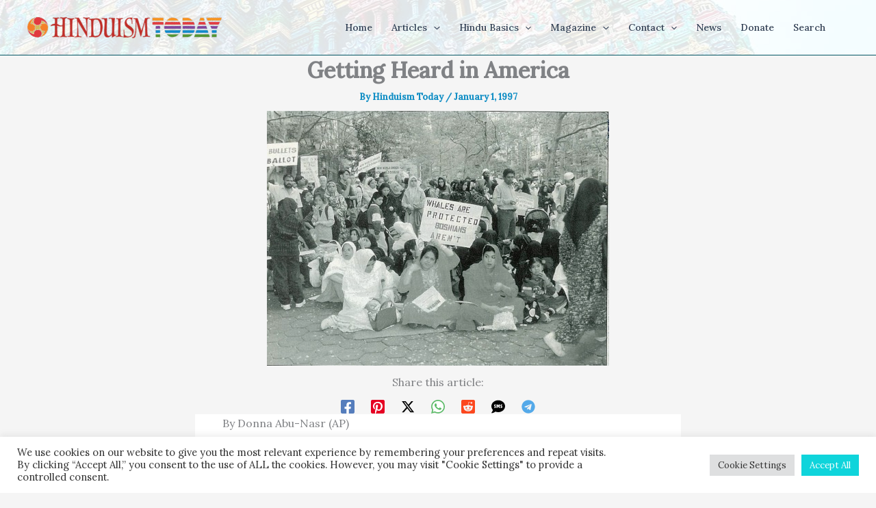

--- FILE ---
content_type: text/html; charset=utf-8
request_url: https://www.google.com/recaptcha/api2/anchor?ar=1&k=6LeswaIpAAAAABYEiA1tXhq49K9Liyqdf36_eu0u&co=aHR0cHM6Ly93d3cuaGluZHVpc210b2RheS5jb206NDQz&hl=en&v=PoyoqOPhxBO7pBk68S4YbpHZ&size=invisible&anchor-ms=20000&execute-ms=30000&cb=63denwgz8m5z
body_size: 48615
content:
<!DOCTYPE HTML><html dir="ltr" lang="en"><head><meta http-equiv="Content-Type" content="text/html; charset=UTF-8">
<meta http-equiv="X-UA-Compatible" content="IE=edge">
<title>reCAPTCHA</title>
<style type="text/css">
/* cyrillic-ext */
@font-face {
  font-family: 'Roboto';
  font-style: normal;
  font-weight: 400;
  font-stretch: 100%;
  src: url(//fonts.gstatic.com/s/roboto/v48/KFO7CnqEu92Fr1ME7kSn66aGLdTylUAMa3GUBHMdazTgWw.woff2) format('woff2');
  unicode-range: U+0460-052F, U+1C80-1C8A, U+20B4, U+2DE0-2DFF, U+A640-A69F, U+FE2E-FE2F;
}
/* cyrillic */
@font-face {
  font-family: 'Roboto';
  font-style: normal;
  font-weight: 400;
  font-stretch: 100%;
  src: url(//fonts.gstatic.com/s/roboto/v48/KFO7CnqEu92Fr1ME7kSn66aGLdTylUAMa3iUBHMdazTgWw.woff2) format('woff2');
  unicode-range: U+0301, U+0400-045F, U+0490-0491, U+04B0-04B1, U+2116;
}
/* greek-ext */
@font-face {
  font-family: 'Roboto';
  font-style: normal;
  font-weight: 400;
  font-stretch: 100%;
  src: url(//fonts.gstatic.com/s/roboto/v48/KFO7CnqEu92Fr1ME7kSn66aGLdTylUAMa3CUBHMdazTgWw.woff2) format('woff2');
  unicode-range: U+1F00-1FFF;
}
/* greek */
@font-face {
  font-family: 'Roboto';
  font-style: normal;
  font-weight: 400;
  font-stretch: 100%;
  src: url(//fonts.gstatic.com/s/roboto/v48/KFO7CnqEu92Fr1ME7kSn66aGLdTylUAMa3-UBHMdazTgWw.woff2) format('woff2');
  unicode-range: U+0370-0377, U+037A-037F, U+0384-038A, U+038C, U+038E-03A1, U+03A3-03FF;
}
/* math */
@font-face {
  font-family: 'Roboto';
  font-style: normal;
  font-weight: 400;
  font-stretch: 100%;
  src: url(//fonts.gstatic.com/s/roboto/v48/KFO7CnqEu92Fr1ME7kSn66aGLdTylUAMawCUBHMdazTgWw.woff2) format('woff2');
  unicode-range: U+0302-0303, U+0305, U+0307-0308, U+0310, U+0312, U+0315, U+031A, U+0326-0327, U+032C, U+032F-0330, U+0332-0333, U+0338, U+033A, U+0346, U+034D, U+0391-03A1, U+03A3-03A9, U+03B1-03C9, U+03D1, U+03D5-03D6, U+03F0-03F1, U+03F4-03F5, U+2016-2017, U+2034-2038, U+203C, U+2040, U+2043, U+2047, U+2050, U+2057, U+205F, U+2070-2071, U+2074-208E, U+2090-209C, U+20D0-20DC, U+20E1, U+20E5-20EF, U+2100-2112, U+2114-2115, U+2117-2121, U+2123-214F, U+2190, U+2192, U+2194-21AE, U+21B0-21E5, U+21F1-21F2, U+21F4-2211, U+2213-2214, U+2216-22FF, U+2308-230B, U+2310, U+2319, U+231C-2321, U+2336-237A, U+237C, U+2395, U+239B-23B7, U+23D0, U+23DC-23E1, U+2474-2475, U+25AF, U+25B3, U+25B7, U+25BD, U+25C1, U+25CA, U+25CC, U+25FB, U+266D-266F, U+27C0-27FF, U+2900-2AFF, U+2B0E-2B11, U+2B30-2B4C, U+2BFE, U+3030, U+FF5B, U+FF5D, U+1D400-1D7FF, U+1EE00-1EEFF;
}
/* symbols */
@font-face {
  font-family: 'Roboto';
  font-style: normal;
  font-weight: 400;
  font-stretch: 100%;
  src: url(//fonts.gstatic.com/s/roboto/v48/KFO7CnqEu92Fr1ME7kSn66aGLdTylUAMaxKUBHMdazTgWw.woff2) format('woff2');
  unicode-range: U+0001-000C, U+000E-001F, U+007F-009F, U+20DD-20E0, U+20E2-20E4, U+2150-218F, U+2190, U+2192, U+2194-2199, U+21AF, U+21E6-21F0, U+21F3, U+2218-2219, U+2299, U+22C4-22C6, U+2300-243F, U+2440-244A, U+2460-24FF, U+25A0-27BF, U+2800-28FF, U+2921-2922, U+2981, U+29BF, U+29EB, U+2B00-2BFF, U+4DC0-4DFF, U+FFF9-FFFB, U+10140-1018E, U+10190-1019C, U+101A0, U+101D0-101FD, U+102E0-102FB, U+10E60-10E7E, U+1D2C0-1D2D3, U+1D2E0-1D37F, U+1F000-1F0FF, U+1F100-1F1AD, U+1F1E6-1F1FF, U+1F30D-1F30F, U+1F315, U+1F31C, U+1F31E, U+1F320-1F32C, U+1F336, U+1F378, U+1F37D, U+1F382, U+1F393-1F39F, U+1F3A7-1F3A8, U+1F3AC-1F3AF, U+1F3C2, U+1F3C4-1F3C6, U+1F3CA-1F3CE, U+1F3D4-1F3E0, U+1F3ED, U+1F3F1-1F3F3, U+1F3F5-1F3F7, U+1F408, U+1F415, U+1F41F, U+1F426, U+1F43F, U+1F441-1F442, U+1F444, U+1F446-1F449, U+1F44C-1F44E, U+1F453, U+1F46A, U+1F47D, U+1F4A3, U+1F4B0, U+1F4B3, U+1F4B9, U+1F4BB, U+1F4BF, U+1F4C8-1F4CB, U+1F4D6, U+1F4DA, U+1F4DF, U+1F4E3-1F4E6, U+1F4EA-1F4ED, U+1F4F7, U+1F4F9-1F4FB, U+1F4FD-1F4FE, U+1F503, U+1F507-1F50B, U+1F50D, U+1F512-1F513, U+1F53E-1F54A, U+1F54F-1F5FA, U+1F610, U+1F650-1F67F, U+1F687, U+1F68D, U+1F691, U+1F694, U+1F698, U+1F6AD, U+1F6B2, U+1F6B9-1F6BA, U+1F6BC, U+1F6C6-1F6CF, U+1F6D3-1F6D7, U+1F6E0-1F6EA, U+1F6F0-1F6F3, U+1F6F7-1F6FC, U+1F700-1F7FF, U+1F800-1F80B, U+1F810-1F847, U+1F850-1F859, U+1F860-1F887, U+1F890-1F8AD, U+1F8B0-1F8BB, U+1F8C0-1F8C1, U+1F900-1F90B, U+1F93B, U+1F946, U+1F984, U+1F996, U+1F9E9, U+1FA00-1FA6F, U+1FA70-1FA7C, U+1FA80-1FA89, U+1FA8F-1FAC6, U+1FACE-1FADC, U+1FADF-1FAE9, U+1FAF0-1FAF8, U+1FB00-1FBFF;
}
/* vietnamese */
@font-face {
  font-family: 'Roboto';
  font-style: normal;
  font-weight: 400;
  font-stretch: 100%;
  src: url(//fonts.gstatic.com/s/roboto/v48/KFO7CnqEu92Fr1ME7kSn66aGLdTylUAMa3OUBHMdazTgWw.woff2) format('woff2');
  unicode-range: U+0102-0103, U+0110-0111, U+0128-0129, U+0168-0169, U+01A0-01A1, U+01AF-01B0, U+0300-0301, U+0303-0304, U+0308-0309, U+0323, U+0329, U+1EA0-1EF9, U+20AB;
}
/* latin-ext */
@font-face {
  font-family: 'Roboto';
  font-style: normal;
  font-weight: 400;
  font-stretch: 100%;
  src: url(//fonts.gstatic.com/s/roboto/v48/KFO7CnqEu92Fr1ME7kSn66aGLdTylUAMa3KUBHMdazTgWw.woff2) format('woff2');
  unicode-range: U+0100-02BA, U+02BD-02C5, U+02C7-02CC, U+02CE-02D7, U+02DD-02FF, U+0304, U+0308, U+0329, U+1D00-1DBF, U+1E00-1E9F, U+1EF2-1EFF, U+2020, U+20A0-20AB, U+20AD-20C0, U+2113, U+2C60-2C7F, U+A720-A7FF;
}
/* latin */
@font-face {
  font-family: 'Roboto';
  font-style: normal;
  font-weight: 400;
  font-stretch: 100%;
  src: url(//fonts.gstatic.com/s/roboto/v48/KFO7CnqEu92Fr1ME7kSn66aGLdTylUAMa3yUBHMdazQ.woff2) format('woff2');
  unicode-range: U+0000-00FF, U+0131, U+0152-0153, U+02BB-02BC, U+02C6, U+02DA, U+02DC, U+0304, U+0308, U+0329, U+2000-206F, U+20AC, U+2122, U+2191, U+2193, U+2212, U+2215, U+FEFF, U+FFFD;
}
/* cyrillic-ext */
@font-face {
  font-family: 'Roboto';
  font-style: normal;
  font-weight: 500;
  font-stretch: 100%;
  src: url(//fonts.gstatic.com/s/roboto/v48/KFO7CnqEu92Fr1ME7kSn66aGLdTylUAMa3GUBHMdazTgWw.woff2) format('woff2');
  unicode-range: U+0460-052F, U+1C80-1C8A, U+20B4, U+2DE0-2DFF, U+A640-A69F, U+FE2E-FE2F;
}
/* cyrillic */
@font-face {
  font-family: 'Roboto';
  font-style: normal;
  font-weight: 500;
  font-stretch: 100%;
  src: url(//fonts.gstatic.com/s/roboto/v48/KFO7CnqEu92Fr1ME7kSn66aGLdTylUAMa3iUBHMdazTgWw.woff2) format('woff2');
  unicode-range: U+0301, U+0400-045F, U+0490-0491, U+04B0-04B1, U+2116;
}
/* greek-ext */
@font-face {
  font-family: 'Roboto';
  font-style: normal;
  font-weight: 500;
  font-stretch: 100%;
  src: url(//fonts.gstatic.com/s/roboto/v48/KFO7CnqEu92Fr1ME7kSn66aGLdTylUAMa3CUBHMdazTgWw.woff2) format('woff2');
  unicode-range: U+1F00-1FFF;
}
/* greek */
@font-face {
  font-family: 'Roboto';
  font-style: normal;
  font-weight: 500;
  font-stretch: 100%;
  src: url(//fonts.gstatic.com/s/roboto/v48/KFO7CnqEu92Fr1ME7kSn66aGLdTylUAMa3-UBHMdazTgWw.woff2) format('woff2');
  unicode-range: U+0370-0377, U+037A-037F, U+0384-038A, U+038C, U+038E-03A1, U+03A3-03FF;
}
/* math */
@font-face {
  font-family: 'Roboto';
  font-style: normal;
  font-weight: 500;
  font-stretch: 100%;
  src: url(//fonts.gstatic.com/s/roboto/v48/KFO7CnqEu92Fr1ME7kSn66aGLdTylUAMawCUBHMdazTgWw.woff2) format('woff2');
  unicode-range: U+0302-0303, U+0305, U+0307-0308, U+0310, U+0312, U+0315, U+031A, U+0326-0327, U+032C, U+032F-0330, U+0332-0333, U+0338, U+033A, U+0346, U+034D, U+0391-03A1, U+03A3-03A9, U+03B1-03C9, U+03D1, U+03D5-03D6, U+03F0-03F1, U+03F4-03F5, U+2016-2017, U+2034-2038, U+203C, U+2040, U+2043, U+2047, U+2050, U+2057, U+205F, U+2070-2071, U+2074-208E, U+2090-209C, U+20D0-20DC, U+20E1, U+20E5-20EF, U+2100-2112, U+2114-2115, U+2117-2121, U+2123-214F, U+2190, U+2192, U+2194-21AE, U+21B0-21E5, U+21F1-21F2, U+21F4-2211, U+2213-2214, U+2216-22FF, U+2308-230B, U+2310, U+2319, U+231C-2321, U+2336-237A, U+237C, U+2395, U+239B-23B7, U+23D0, U+23DC-23E1, U+2474-2475, U+25AF, U+25B3, U+25B7, U+25BD, U+25C1, U+25CA, U+25CC, U+25FB, U+266D-266F, U+27C0-27FF, U+2900-2AFF, U+2B0E-2B11, U+2B30-2B4C, U+2BFE, U+3030, U+FF5B, U+FF5D, U+1D400-1D7FF, U+1EE00-1EEFF;
}
/* symbols */
@font-face {
  font-family: 'Roboto';
  font-style: normal;
  font-weight: 500;
  font-stretch: 100%;
  src: url(//fonts.gstatic.com/s/roboto/v48/KFO7CnqEu92Fr1ME7kSn66aGLdTylUAMaxKUBHMdazTgWw.woff2) format('woff2');
  unicode-range: U+0001-000C, U+000E-001F, U+007F-009F, U+20DD-20E0, U+20E2-20E4, U+2150-218F, U+2190, U+2192, U+2194-2199, U+21AF, U+21E6-21F0, U+21F3, U+2218-2219, U+2299, U+22C4-22C6, U+2300-243F, U+2440-244A, U+2460-24FF, U+25A0-27BF, U+2800-28FF, U+2921-2922, U+2981, U+29BF, U+29EB, U+2B00-2BFF, U+4DC0-4DFF, U+FFF9-FFFB, U+10140-1018E, U+10190-1019C, U+101A0, U+101D0-101FD, U+102E0-102FB, U+10E60-10E7E, U+1D2C0-1D2D3, U+1D2E0-1D37F, U+1F000-1F0FF, U+1F100-1F1AD, U+1F1E6-1F1FF, U+1F30D-1F30F, U+1F315, U+1F31C, U+1F31E, U+1F320-1F32C, U+1F336, U+1F378, U+1F37D, U+1F382, U+1F393-1F39F, U+1F3A7-1F3A8, U+1F3AC-1F3AF, U+1F3C2, U+1F3C4-1F3C6, U+1F3CA-1F3CE, U+1F3D4-1F3E0, U+1F3ED, U+1F3F1-1F3F3, U+1F3F5-1F3F7, U+1F408, U+1F415, U+1F41F, U+1F426, U+1F43F, U+1F441-1F442, U+1F444, U+1F446-1F449, U+1F44C-1F44E, U+1F453, U+1F46A, U+1F47D, U+1F4A3, U+1F4B0, U+1F4B3, U+1F4B9, U+1F4BB, U+1F4BF, U+1F4C8-1F4CB, U+1F4D6, U+1F4DA, U+1F4DF, U+1F4E3-1F4E6, U+1F4EA-1F4ED, U+1F4F7, U+1F4F9-1F4FB, U+1F4FD-1F4FE, U+1F503, U+1F507-1F50B, U+1F50D, U+1F512-1F513, U+1F53E-1F54A, U+1F54F-1F5FA, U+1F610, U+1F650-1F67F, U+1F687, U+1F68D, U+1F691, U+1F694, U+1F698, U+1F6AD, U+1F6B2, U+1F6B9-1F6BA, U+1F6BC, U+1F6C6-1F6CF, U+1F6D3-1F6D7, U+1F6E0-1F6EA, U+1F6F0-1F6F3, U+1F6F7-1F6FC, U+1F700-1F7FF, U+1F800-1F80B, U+1F810-1F847, U+1F850-1F859, U+1F860-1F887, U+1F890-1F8AD, U+1F8B0-1F8BB, U+1F8C0-1F8C1, U+1F900-1F90B, U+1F93B, U+1F946, U+1F984, U+1F996, U+1F9E9, U+1FA00-1FA6F, U+1FA70-1FA7C, U+1FA80-1FA89, U+1FA8F-1FAC6, U+1FACE-1FADC, U+1FADF-1FAE9, U+1FAF0-1FAF8, U+1FB00-1FBFF;
}
/* vietnamese */
@font-face {
  font-family: 'Roboto';
  font-style: normal;
  font-weight: 500;
  font-stretch: 100%;
  src: url(//fonts.gstatic.com/s/roboto/v48/KFO7CnqEu92Fr1ME7kSn66aGLdTylUAMa3OUBHMdazTgWw.woff2) format('woff2');
  unicode-range: U+0102-0103, U+0110-0111, U+0128-0129, U+0168-0169, U+01A0-01A1, U+01AF-01B0, U+0300-0301, U+0303-0304, U+0308-0309, U+0323, U+0329, U+1EA0-1EF9, U+20AB;
}
/* latin-ext */
@font-face {
  font-family: 'Roboto';
  font-style: normal;
  font-weight: 500;
  font-stretch: 100%;
  src: url(//fonts.gstatic.com/s/roboto/v48/KFO7CnqEu92Fr1ME7kSn66aGLdTylUAMa3KUBHMdazTgWw.woff2) format('woff2');
  unicode-range: U+0100-02BA, U+02BD-02C5, U+02C7-02CC, U+02CE-02D7, U+02DD-02FF, U+0304, U+0308, U+0329, U+1D00-1DBF, U+1E00-1E9F, U+1EF2-1EFF, U+2020, U+20A0-20AB, U+20AD-20C0, U+2113, U+2C60-2C7F, U+A720-A7FF;
}
/* latin */
@font-face {
  font-family: 'Roboto';
  font-style: normal;
  font-weight: 500;
  font-stretch: 100%;
  src: url(//fonts.gstatic.com/s/roboto/v48/KFO7CnqEu92Fr1ME7kSn66aGLdTylUAMa3yUBHMdazQ.woff2) format('woff2');
  unicode-range: U+0000-00FF, U+0131, U+0152-0153, U+02BB-02BC, U+02C6, U+02DA, U+02DC, U+0304, U+0308, U+0329, U+2000-206F, U+20AC, U+2122, U+2191, U+2193, U+2212, U+2215, U+FEFF, U+FFFD;
}
/* cyrillic-ext */
@font-face {
  font-family: 'Roboto';
  font-style: normal;
  font-weight: 900;
  font-stretch: 100%;
  src: url(//fonts.gstatic.com/s/roboto/v48/KFO7CnqEu92Fr1ME7kSn66aGLdTylUAMa3GUBHMdazTgWw.woff2) format('woff2');
  unicode-range: U+0460-052F, U+1C80-1C8A, U+20B4, U+2DE0-2DFF, U+A640-A69F, U+FE2E-FE2F;
}
/* cyrillic */
@font-face {
  font-family: 'Roboto';
  font-style: normal;
  font-weight: 900;
  font-stretch: 100%;
  src: url(//fonts.gstatic.com/s/roboto/v48/KFO7CnqEu92Fr1ME7kSn66aGLdTylUAMa3iUBHMdazTgWw.woff2) format('woff2');
  unicode-range: U+0301, U+0400-045F, U+0490-0491, U+04B0-04B1, U+2116;
}
/* greek-ext */
@font-face {
  font-family: 'Roboto';
  font-style: normal;
  font-weight: 900;
  font-stretch: 100%;
  src: url(//fonts.gstatic.com/s/roboto/v48/KFO7CnqEu92Fr1ME7kSn66aGLdTylUAMa3CUBHMdazTgWw.woff2) format('woff2');
  unicode-range: U+1F00-1FFF;
}
/* greek */
@font-face {
  font-family: 'Roboto';
  font-style: normal;
  font-weight: 900;
  font-stretch: 100%;
  src: url(//fonts.gstatic.com/s/roboto/v48/KFO7CnqEu92Fr1ME7kSn66aGLdTylUAMa3-UBHMdazTgWw.woff2) format('woff2');
  unicode-range: U+0370-0377, U+037A-037F, U+0384-038A, U+038C, U+038E-03A1, U+03A3-03FF;
}
/* math */
@font-face {
  font-family: 'Roboto';
  font-style: normal;
  font-weight: 900;
  font-stretch: 100%;
  src: url(//fonts.gstatic.com/s/roboto/v48/KFO7CnqEu92Fr1ME7kSn66aGLdTylUAMawCUBHMdazTgWw.woff2) format('woff2');
  unicode-range: U+0302-0303, U+0305, U+0307-0308, U+0310, U+0312, U+0315, U+031A, U+0326-0327, U+032C, U+032F-0330, U+0332-0333, U+0338, U+033A, U+0346, U+034D, U+0391-03A1, U+03A3-03A9, U+03B1-03C9, U+03D1, U+03D5-03D6, U+03F0-03F1, U+03F4-03F5, U+2016-2017, U+2034-2038, U+203C, U+2040, U+2043, U+2047, U+2050, U+2057, U+205F, U+2070-2071, U+2074-208E, U+2090-209C, U+20D0-20DC, U+20E1, U+20E5-20EF, U+2100-2112, U+2114-2115, U+2117-2121, U+2123-214F, U+2190, U+2192, U+2194-21AE, U+21B0-21E5, U+21F1-21F2, U+21F4-2211, U+2213-2214, U+2216-22FF, U+2308-230B, U+2310, U+2319, U+231C-2321, U+2336-237A, U+237C, U+2395, U+239B-23B7, U+23D0, U+23DC-23E1, U+2474-2475, U+25AF, U+25B3, U+25B7, U+25BD, U+25C1, U+25CA, U+25CC, U+25FB, U+266D-266F, U+27C0-27FF, U+2900-2AFF, U+2B0E-2B11, U+2B30-2B4C, U+2BFE, U+3030, U+FF5B, U+FF5D, U+1D400-1D7FF, U+1EE00-1EEFF;
}
/* symbols */
@font-face {
  font-family: 'Roboto';
  font-style: normal;
  font-weight: 900;
  font-stretch: 100%;
  src: url(//fonts.gstatic.com/s/roboto/v48/KFO7CnqEu92Fr1ME7kSn66aGLdTylUAMaxKUBHMdazTgWw.woff2) format('woff2');
  unicode-range: U+0001-000C, U+000E-001F, U+007F-009F, U+20DD-20E0, U+20E2-20E4, U+2150-218F, U+2190, U+2192, U+2194-2199, U+21AF, U+21E6-21F0, U+21F3, U+2218-2219, U+2299, U+22C4-22C6, U+2300-243F, U+2440-244A, U+2460-24FF, U+25A0-27BF, U+2800-28FF, U+2921-2922, U+2981, U+29BF, U+29EB, U+2B00-2BFF, U+4DC0-4DFF, U+FFF9-FFFB, U+10140-1018E, U+10190-1019C, U+101A0, U+101D0-101FD, U+102E0-102FB, U+10E60-10E7E, U+1D2C0-1D2D3, U+1D2E0-1D37F, U+1F000-1F0FF, U+1F100-1F1AD, U+1F1E6-1F1FF, U+1F30D-1F30F, U+1F315, U+1F31C, U+1F31E, U+1F320-1F32C, U+1F336, U+1F378, U+1F37D, U+1F382, U+1F393-1F39F, U+1F3A7-1F3A8, U+1F3AC-1F3AF, U+1F3C2, U+1F3C4-1F3C6, U+1F3CA-1F3CE, U+1F3D4-1F3E0, U+1F3ED, U+1F3F1-1F3F3, U+1F3F5-1F3F7, U+1F408, U+1F415, U+1F41F, U+1F426, U+1F43F, U+1F441-1F442, U+1F444, U+1F446-1F449, U+1F44C-1F44E, U+1F453, U+1F46A, U+1F47D, U+1F4A3, U+1F4B0, U+1F4B3, U+1F4B9, U+1F4BB, U+1F4BF, U+1F4C8-1F4CB, U+1F4D6, U+1F4DA, U+1F4DF, U+1F4E3-1F4E6, U+1F4EA-1F4ED, U+1F4F7, U+1F4F9-1F4FB, U+1F4FD-1F4FE, U+1F503, U+1F507-1F50B, U+1F50D, U+1F512-1F513, U+1F53E-1F54A, U+1F54F-1F5FA, U+1F610, U+1F650-1F67F, U+1F687, U+1F68D, U+1F691, U+1F694, U+1F698, U+1F6AD, U+1F6B2, U+1F6B9-1F6BA, U+1F6BC, U+1F6C6-1F6CF, U+1F6D3-1F6D7, U+1F6E0-1F6EA, U+1F6F0-1F6F3, U+1F6F7-1F6FC, U+1F700-1F7FF, U+1F800-1F80B, U+1F810-1F847, U+1F850-1F859, U+1F860-1F887, U+1F890-1F8AD, U+1F8B0-1F8BB, U+1F8C0-1F8C1, U+1F900-1F90B, U+1F93B, U+1F946, U+1F984, U+1F996, U+1F9E9, U+1FA00-1FA6F, U+1FA70-1FA7C, U+1FA80-1FA89, U+1FA8F-1FAC6, U+1FACE-1FADC, U+1FADF-1FAE9, U+1FAF0-1FAF8, U+1FB00-1FBFF;
}
/* vietnamese */
@font-face {
  font-family: 'Roboto';
  font-style: normal;
  font-weight: 900;
  font-stretch: 100%;
  src: url(//fonts.gstatic.com/s/roboto/v48/KFO7CnqEu92Fr1ME7kSn66aGLdTylUAMa3OUBHMdazTgWw.woff2) format('woff2');
  unicode-range: U+0102-0103, U+0110-0111, U+0128-0129, U+0168-0169, U+01A0-01A1, U+01AF-01B0, U+0300-0301, U+0303-0304, U+0308-0309, U+0323, U+0329, U+1EA0-1EF9, U+20AB;
}
/* latin-ext */
@font-face {
  font-family: 'Roboto';
  font-style: normal;
  font-weight: 900;
  font-stretch: 100%;
  src: url(//fonts.gstatic.com/s/roboto/v48/KFO7CnqEu92Fr1ME7kSn66aGLdTylUAMa3KUBHMdazTgWw.woff2) format('woff2');
  unicode-range: U+0100-02BA, U+02BD-02C5, U+02C7-02CC, U+02CE-02D7, U+02DD-02FF, U+0304, U+0308, U+0329, U+1D00-1DBF, U+1E00-1E9F, U+1EF2-1EFF, U+2020, U+20A0-20AB, U+20AD-20C0, U+2113, U+2C60-2C7F, U+A720-A7FF;
}
/* latin */
@font-face {
  font-family: 'Roboto';
  font-style: normal;
  font-weight: 900;
  font-stretch: 100%;
  src: url(//fonts.gstatic.com/s/roboto/v48/KFO7CnqEu92Fr1ME7kSn66aGLdTylUAMa3yUBHMdazQ.woff2) format('woff2');
  unicode-range: U+0000-00FF, U+0131, U+0152-0153, U+02BB-02BC, U+02C6, U+02DA, U+02DC, U+0304, U+0308, U+0329, U+2000-206F, U+20AC, U+2122, U+2191, U+2193, U+2212, U+2215, U+FEFF, U+FFFD;
}

</style>
<link rel="stylesheet" type="text/css" href="https://www.gstatic.com/recaptcha/releases/PoyoqOPhxBO7pBk68S4YbpHZ/styles__ltr.css">
<script nonce="fYSsDgSZWHh6mEbhT18iAA" type="text/javascript">window['__recaptcha_api'] = 'https://www.google.com/recaptcha/api2/';</script>
<script type="text/javascript" src="https://www.gstatic.com/recaptcha/releases/PoyoqOPhxBO7pBk68S4YbpHZ/recaptcha__en.js" nonce="fYSsDgSZWHh6mEbhT18iAA">
      
    </script></head>
<body><div id="rc-anchor-alert" class="rc-anchor-alert"></div>
<input type="hidden" id="recaptcha-token" value="[base64]">
<script type="text/javascript" nonce="fYSsDgSZWHh6mEbhT18iAA">
      recaptcha.anchor.Main.init("[\x22ainput\x22,[\x22bgdata\x22,\x22\x22,\[base64]/[base64]/[base64]/[base64]/[base64]/[base64]/KGcoTywyNTMsTy5PKSxVRyhPLEMpKTpnKE8sMjUzLEMpLE8pKSxsKSksTykpfSxieT1mdW5jdGlvbihDLE8sdSxsKXtmb3IobD0odT1SKEMpLDApO08+MDtPLS0pbD1sPDw4fFooQyk7ZyhDLHUsbCl9LFVHPWZ1bmN0aW9uKEMsTyl7Qy5pLmxlbmd0aD4xMDQ/[base64]/[base64]/[base64]/[base64]/[base64]/[base64]/[base64]\\u003d\x22,\[base64]\\u003d\x22,\x22wrfCj8OdWcO4ZT3CvMOWw5dFw7/[base64]/CmMK4UMOnU8OiLsKoAcOHwqlODxvDlcOqJ2DDocKbw442K8OLw7h2wq/[base64]/AsKhw6kNFcKaw77DlsOEYcKOw6XCpMOvG17DgsKYw7YbI3zCsj/DtR8NK8OWQls1w5vCpmzCssO9C2XCvnFnw4F9wpHCpsKBwqfCvsKnexrChk/Cq8Kqw57CgsO9UMOdw7gYwprCiMK/Imw1UzIcCcKXwqXCp0HDnlTCiREswo0pwrjClsOoNsKFGAHDglULb8OcwqDCtUxSRGktwqzCvwh3w7pkUW3DgTbCnXEmI8Kaw4HDp8KNw7o5DVrDoMOBwqXCksO/AsOfasO/f8KAw43DkFTDqhDDscOxM8K6LA3CgRN2IMO2wo8jEMOawrssE8KIw6BOwpBzOMOuwqDDtMKDSTcmw7rDlsKvPx3Dh1XChMOeETXDuSJWLXlZw7nCnWPDpCTDuQ43R1/[base64]/JGLCrwd/w6HCmSjCt0PDoMOhw4cwYMKnb8K3NnzCiw8+w6HCrMK8wph7w4/[base64]/Cq3lgwrHCu00Xw6XCgsOZwq3Cl8OuwpXDt3HDu8ODw7jDikHCl1rDksKSBSR2wolbY1LCuMO+w4rCuHPDlVvDhsO6OAV9w6cJw6oFdBZcWlwcXwdFBcKDEcOWC8KiwqjDvXPCk8OPw5dQQDZfAl/Ct10sw7nCncO1w5zCsypkwoXDtRhOw7zCsDZcw4UQQcKowpJbEMKaw65pagQMw5/[base64]/DtMOhA8K/wp5Kw77CnikBecODw7c3w6DDtXjCjWbDjjwTwqlxSnjCiW3DkgYVwrfDpcOibAhew65HJGXChcOuw6LCtznDoH3DjBfCs8KvwotRw6c0w5vClnjCgcKmKMKcw4M+OHJmw40+wpJ2eX57bcKmw4R0wp/DiAQRwqXCj2HCs0PCpEJFwoXCiMKrw5/CkCEEwoxaw4pnPMOTwoPCpsO4wqLCk8KJXmEqwp/CksK4VzfDpMOcw6Mmw4jDncK3w6NiW0/[base64]/Ci8Kswr9XAcKXX0rCvi3CrEvCkCDDpgAFw5HDqMOVIwoywrBbesO/w5MIR8OSGER9QcOYFcO3fsOzwqbCumrCgXwQI8OkGDLCj8KowqPDi01Lwp9lE8OYPcOgw77DhAZxw47DpUNXw6/CtMKkwq3DosO7w6/[base64]/Do8ORwq7DlcKmw4g/K8Kmw67ChGTDrsOUSBnClVbCtMO/[base64]/DjELCgHtBwpfDosKUw63Du2Z7wrFjHMKgF8OvwqREXsK4Y0sdw7/CmwXDssKiwrQ/acKIDSEmwqYZwqc1KRfDkgZHw5oZw5ppw5bDvGjDvXMbw5HDjhh5OzDCjChGwqrClhXDvX3DisO2ZEY4wpfCpgDDlkzCvMOuw5vDkcKrw7h3w4RUISfCsFBBw4TCisKVJsK2wqjCkMKpwrE0AcOlPsO5wpgbw4F4U0YrHzLDqsOdworDnznCnjnDhnDDmjEqfG9Hbz/CkMO4WEIFwrbCk8OiwrgmeMOHwo8KUDLCsxoqw73DgMKSw5vCvXpcPgnCjC4mw7NJaMObw4DDl3bDoMOew6lYwrE0w440w4oQwpvCocO7w5XDvMKfK8K4w6ISwpXCln1decOhDMOSwqHDssKhwq/DpMKnXsKew67CmSF0wpdBw5EOYS/[base64]/CqMOEaHokw4vCs8Oew4vCp8O0DRMLwohSwr/DtiQ7fkjDmwHDq8KXwrHCnAMIK8KbXMKRw5rDp1HDqQHCjcK/fXMBw48/JXXCn8OcdsK6w5rDhXfCkMKjw4IiEF9Bw47CpcOTwqp5w73DgmTDigfDokNzw4bDtMKDw7fDqMKvw6jCqwQJw6gtRMKCKS7CmRrDuEYnwocuAFUnDcK4wodIXUweTSPCtjnCoMK2GsKqb2DCtWQTw41sw4bCtmNnw5IYSgnCpcK/w7Buw6PCkcK8eGwTwpDCssK9w7BfDcOzw4Rew7bDisO5wpoEw5xww7LChcO5cyzDkDzDs8OgJWVKwp5VAm/DscOwC8KDw5Fmwo5Tw4nDqcKxw61SwrfCncOKw6HCpW58EDjCn8KZw6jCt1J4woVSwoPCswRJwq3ClQnDl8Oiw6kgw5vDsMOjw6BRfsO5LsK/wqDDvcK0wrdFenoow7xFw7/DrA7CmSMHYWsQKFDCuMKUScKZwqtgA8OrT8KZCRx6e8O2BBsAwrpMw6EbRMK3SMKjwr7CqUTDoAVfQ8Krw6zDvBwGSsKpAsOwR1g6w7/ChcO6GlnCpMKiw487AWnDhcKrwqZmXcK6Mj3DuEFpwqZEwobDqsO2DcOwwovCuMKdw6LCp0xJwpPCicKYCx7Dv8Ohw6FnEcKlHhgeAsK2A8OHwp3DsTcfAsOCM8Otw5vCikbChsO4T8OlGi/CrcK+GMKFw4QydgY6S8KRG8Ofw73Cn8KPwpBjesKJa8Odw6hnw4vDq8KxOkTDrCkYwosyVHJMwr3CizDCt8KSaRhsw5YGHF3CmMOow73Ci8Kow7fCu8O8w7PDgA48wq/Dkl7CvcKrwoJGQRbCgsOHwp3Cv8KuwrdEwo7DiDoDeF3Drk/CilE6bFDDrgYSwonCgyouH8OpL21QXsKjwrzDlcOmw4LDg1g9a8K6CMKQF8Oaw54yAcK/HsOmw7XDvmzCksO4w5BzwrLCrQ49CUvCicOLwqRMFmEpw5V/w695bcKWw5TCl10Sw78BDQzDrMO8w6FPw4bCg8K1aMKJfgAYACR0UMO7wo3Cr8KPQBJAw4cew5zDjMO/w4xpw5zDqCEsw6nCijXCn2XChsK5woEgwqDCk8Opwp0tw6nDvMKWw77DucOkbcO0OH/DgksuwqPCpsKQwpZ7wqHDh8O8wqEsHTjDgsOPw50Vwot5worCqz4Tw6YcwrPDqk5rwrhJMFjCnsKZw4kIFkwtwoXCssOWLk5ZCsKMw78Jw6xhKgpZWcKSwq8hEx09YToiwoVyZcOTw7xqwpcYw53CnsKmwp1+OMK3E1zCtcOhwqTClsKpw7FtMMOcfcO/w4TCpB9OGcKkw4vDs8KOwoUBw5HDgzEYI8KnfUNSDMOHwoZMQMOgA8OBJmfCuHNRKsK2Uy3DicO6ExzCocKQw6HDusKJFcOdwpfDl2/CssOvw5DDrhPDjWjCkMO2GsK3wp8mDzNYwoQeIxMcw7LCscK2w4DDmcKOwrnCnsKMwrl0SMOBw6nCscOow4ghRQfDiFgVVUYjw6pvw7BPw7TDrk3Dp2QzKCLDucO6UFHCtA3DpcOuEQbCjMOGw4rCvsKACht0PlYjPcKJw64SBBPCqld/w63Cm2t4w5UfwrHDjsOmBcOSwpLDvMKJJirDmMOJLMKAwplSwqnDmMKvKGfDg0Eww6nCllEhF8O6bkdBwpXCpcKtw7DCj8KKJFnDuxh+KcK6F8K8XMKBwpA4BSjDjcOrw53Du8OqwrnCrMKOw7cvCMK7w4nDucO8YU/CncKjYsONw45rwpzCmsKiw654F8OXbsK+wqAowpnCoMOiQlLDpcKxw5LCu3ANwqcST8KowpxCRGnDqsOLGGJ9w4zCjwZBwrTDp3bCmBTDjxrCkSdpwoHCu8KCwpPClMOTwqs1YcO9Z8OQasKEFUvCjMKAKD18wq/DmGM/[base64]/CnnfDlsKIY8KjUsKqcz7CqMKKey3Dg0wfUcK3X8ORw6Y/[base64]/DrDhASMOIw7DDi1cbw59ZHMK/wovCpMO4w7BhEMK4CQtTwrzDgcKzRsK7VMKmIcKwwp8bw4/DjzwIw7txSjg3w5HDksOJwqbDhTR/dMKHw6TDq8K1PcOWRsKXBAkbw4UWw6vCnsKhwpXDg8KpNsKrwr9/wpJTGMO3wonDlmR/[base64]/CjMOqwooxSGrCrCAewpNnwrgxN8OBdMOqwqwkw4Jzw79/wqh3VEzDhCvCtSHDhX1ew7HDtsOzbcOyw5bDgcK7worDq8KzwqDCtcKuw6LDk8OIC0lyU0l/woLCixNDWMKDPsOsDsKwwpodwoDDkDtxwoEswpkIwqFufDcWw5cPSWU/[base64]/DpcKPdcODwotvwofCtsOmwrDCmkFiwprCr8KFecKSwrfCq8KUG1XCiAPDhcK8woTCrcOIRcOIQj/Cm8K/w53DhQ7Dh8KqKw/CmsKKNmUTw7M+w4vDv3PCs07DocK1w4g0GkbCtnfDm8K7fMO8TMOyRcO7fXPCm2Biw4FvacOKRywkZiJ/wqbCpMOHDmXDicONw6XDssOuBlE7aGnDksKzRcKCUyUXWUkfwoXCriJYw5LDrsOxAwMWw4/CssKswqx0w5oMw4rCimp6w7QZGm8Vw6rDncKHw5bCtz7DpkxjbMKNe8OpwqTDtcKww6ctAlNHSDkeSsOFFMKsMsOZCl/CqsKPXsK+DsKwwoXDmwHCtitsZ2Vkwo3Dq8KSUVPClsKMIx3CvMKxaxbChgvDvHHCsy7CpMK5w50Kw7/Cl0ZFbmbCicOseMK5wrtWaRzCk8KEMWQWwoECeiY8Lxo4wozDpcOyw5Vjwq3Cs8O4NMKZLMKjEC3DtcKrPsOnRMOFw4x/AgbCmsOmGcORKcK4wrMQITR4wr3CrFcwJcO/wq/DisKNw4pxw6XCvi9gABtSLMK8EcKTw6oIw49AUcKtYHV8wofDlk/DjWDDtcKiw7LDisKLw4MJwoc9TMORw6zCr8KJYSPCjQ5Awo/DknEFwqIRacOLVMKaBl0Qw79dfcOgwqzCmsKKLcOzBsK4wrdJQUjCjMK4AMKCX8K2EE4wwqxkwq0nEcODwo3DscO/w79+UcODZz9Yw7szw5PDlyHDosKVwoE0wpPDj8OOK8KGUMOJMyl/[base64]/wq8mdsKWGgfCsCDDmlDConzCiBhbwpMiVmpEcMK9wqbDtVvDoywFw6/CjkDDgMOAXsK1wo1bwqrDicKRw60Two7DkMKew5RCw5pGwqrDi8KOw6vCm2HChBDClsOQSxbCqsKNBMOCwqfCn0bDr8KDwpFxW8KmwrJLK8OoKMK8wrYJcMKrw4fChMOhf2zCtm3DuXkxwq8rRlRjMxHDtnvCu8OPBTp/[base64]/wrt0PcK5ODVdBsOiwoQIw6TCgMObTMORTA97wqLDlkfDm3wNAAXDucO9wpZdw75TwpTCg2jCl8OgYMOTwpMhNsO9BMO0w73DuU82OsOdb2fCpA3DoAkfasOXw4LDjUkXb8OOwoFJN8OSRB7CscKBP8KLf8OlEj/[base64]/[base64]/DvsKVwoLDkUY1fnlQYcKgF1l7wpBPXsOqwrZPKHRlw6rDozk/OiJRw4vDn8OsQ8OXwrYUw51TwoI3wqzDnS1hDQcILzkrXTTChcOmbRUgG0vDmjfDnjTDusO1AAB+BF1xVcKGwoDDhX0NOBkpw7HCvsOmYMOWw4EOcMODBlkNFXrCjsKCBBHCpSRDY8KGw6TCtcKGTcKlC8OOPAXDlcOYwp7DgQLDsWA8d8KAwqXCt8O/w6ZbwoIiw6XChwvDvGlxCMOmwprCisOMDDB9MsKWw5VWwqbDlHHCoMK7YAMJw4gawpR4CcKuaQRWR8OXUMKlw5PCphx2wpVSwqTDnUozwowrw5nDv8Ouf8KTwqLCtyBiw4sWajh8w7jDh8Kcw6HDlcKubFbDvUbClMKjYQwcYn/DhcK+IcOZdz0xIyIaIWfCvMOxAHsTJgx1wqrDiH7DusOPw7pQw6HDu2QJwqk2wqwtV3zDjcOXDcO4wo/DgcKMe8OOZ8OoPDdJJDBbVW91wpLDpHjCmkcuNgTDm8KgP1rDoMKEZ2/CvwElU8K2SAnDp8K4wqTDq0kad8KMQMOQwoMQwq/[base64]/wrMzD2XDosOJKsOgwokzwovDuTbCtQHDnTJQw7wFwqnDl8OxwpQncWnCicO0wojDuyJYw6XDucONBMKHw5/Dhz/DgsO7w4zCtsK1wrrCkcOFwrTDkk/[base64]/ChDnChANNwp/CnUvDpCzCskh2w6pPTSsaE8KZXcKvKRkGJzQZNsK4wr/[base64]/wrnCtnxXEsKcTQfCij9yHwjCkT7DpsKuw4XCnMOQwoLDjDnCnlEwA8OkwpLCpcOdTsK/wqRLwqLDpMKFwql5wooIw5IPD8OBwrITUcOawq8UwoVvZMK2w6Jfw4HDlXBMwr3DvMKPXSrCrx0kH0HChcO2fMO7w7/[base64]/DzPCl2AAw4NMM8KQwqnCrMKAOjZTwpVdSBjCvDHCq8Kpw6k7wqV4w7/DpkfCjsOsw4vDo8OBJRsawqjCnUfCvsOhQCrDmMKKEMKfwq3CuxfCt8OzMsO3BEHDmU1vwrHDvMKlUMOXwoLCmsOzw4bDqTEgw5/Crjcpw6ZbwrV7w5fCuMOxEUzDl3peUjULbhpPE8Ofw6INJMOQwqlBw6HDv8OcGsO+woYtCj8swrtyN08Qwps+EMKJMjkKwqvDo8KqwrUxXcOcWsOjw4XCqsKSwqhjwoLDmcK/JsK8woXDi17CsxJLAMOsOTfCvVvCrR0FalXDo8KhwooWw55fV8ORSGnCp8Ouw53DkMOMZFnDp8O7wqhwwrd4P3NqPcOhWQBBwo/CucOjbCwwAlxYGsKzZMKsAhPCgFgrV8KeK8O4KHEhw6bDo8K9dcOZwoRja0LDqUlsemLDhMONw6TDiA/CtivDmkfCi8OdG0p2esOIZQdtwrU7wr/CpMKkF8KaMMKoewN4wpDCj09SBcKow5LCvsKHCMKRwo3DucOxVC4IGMKcQcOXwqHCpSnDhMK/[base64]/DhmDDnsOcTsOLOjMew7XDiHvDjjbDgxpbw4BTHcOjwrPDpDFBwpZkwo12c8O1woUnPiTDuWLDnsKUwo9UCsKjw4dfw4V4wrx/w50JwrwOw63CuMK7LWHCvlJ6w7w2wpjDrXHDjU5gw59/wqFnw5t0wpzDrQkFccKqdcOOw7jCvcOmw6k+wq/CpMK0w5DDpj00w6Ycw7HDg33Dpy7DkAXCrlTDk8Kxw4TDk8KLGHRDwrB4wpHDk3PDkcK+wpDDmEZRO1nCv8OEWnJeHcKOQCwowqrDnWHCj8KrHFnCi8OCDcOJwozCpcOgw4rDsMKPwrTCjVN/[base64]/wqrDmCjDuMOONsOfIW1KVsO5XcOVShIfEcO/F8KWwrvCpsKMwpDDoxN1wr5Yw7zDlMOuJ8KJXsK0OcOoIcOIQcKDw4vCpGvCtH3DiVs7F8Kfw4PCmcOYwqPDpMKnIMKZwp3DoEUaCSzCghnCm0BSIcKpwoXDsQzDqSVuPMOPw7hEwptEAS/DsV5qfsKSw5vDmMO4w4VBKMKXA8KMwq98w5x6w7LDlcKYwrNecVDCkMO7w4gWwqtBPsO9ScOiwozCpgt9T8OFWMOxw7rDjsO9WQM3w6bDqznDim/CuDZiEm0jExbDmsO/[base64]/ChMOXemnCgcOuwpTDhsOkw70bVsO4K8OyCMOQQVF+w7d2CmXCgsKNw5opw5sVPj5Bw7LCpCTDrsOkwp5uwrZOZMO6P8KZwpUfw7ALwrDDmDDDmsOJbihjw47DiQ/DljHDlFfDsw/DhCvDpcOLwpN1TsOMXU5DCsK0ccKhQSxXL1nCi2nCuMODw7/[base64]/CvsK0w4VkIcKCwrwEw5UGwropRMOyIsO0w57DvcKyw5bCnDvCkMObw57DqcK0w5BfeGMEwrbCgxfDusKPYFhOZsOzbSlhw4jDvcOcw6nDvzZCwpsQw4xMwpjDjsOwBlB0w6/DrsOzRMO+w6BAIg3CmsOvCHM8w695W8KHwrzDnj3CtUjCm8ONDE3DqcOPw5/Du8OmbkHCkcOWw5krZUzDmsOkwpVWwr/ChVZkRSfDszHDusO7dB7ChcKuPllcHsORL8ODC8OSwpQgw5TCqi97BMKxBcK2L8KHBsOreQnCsUfCjlLDhcOef8OEKcKsw7FhbsKUVMO2wrg5woUHBFg3OcOaUGvCm8OjwrLDrMOUwr3CocK0D8OfdMOMfcKSIMOiwpIHwprDixTDrXx/fSjCncKqQRzDvgIoBVHCiFZYwq4WGcO8WGDCk3d/wq8mw7fCvCnDocOkwqtnw7o1woE6dyzDqsOXwo1eeGdTwoHDsA/[base64]/CisOzVg9DAMOIwpZ5wo/DgWREwooJw6hsIMKZw6I7C33CoMKew7E6wqg6RsKcM8KlwqQWwqAyw6YFw4nDlBLCrsKSSyHCo2ROw7vCgcOcwq0sVTfDgsKfwrhBw49uUz/[base64]/e3fCr2nCjzxCehvDuQU5wp9Rwr0xOUAdVUjDv8O+woBhU8OMFS9ILMKdWWN8wqIKwqrDv2pef2PDvRnDjcKtDcKzw73CgGVsI8OswoxPbMKtJyfDlVo5EksWBnHCoMKYw5vDlMKiwr7DpcOJH8K4DEwXw5TCmG1twr9rWcKxSVjCr8KVwo/Cr8Oyw4/DgsOOA8KzL8OWw4LCvyXCscOFw4Vsdxdmwr7DvsKXecO1ZsOJLcKpwpdiIUwAazhudUPDhC/Djm/CncKmwpDDlDTCh8OmH8KDZcOXJWkOwroPLWg1wogewp3Cl8OgwoRZUlLDpcOJwp/Cj0nDi8Oswr5DSMKnwodIJcORfjPCiTVHw71FEx/DswLCtlnCu8OVKcOYE3zDisK8wqrDnBgFw5/CvcKBw4XCocKmYMOwP0dqTcKGw4tnHS/[base64]/CqcKrE8Kzw6ERwrjDv8Oww7UDScObN8K/[base64]/DoRBTcG7DmlNyw5AJQcOkwolDQsKfwqQVwp4YNcKHAMK3w5HCvMKDw5AjE3LDqHHDinA/cWo6woQ+wrfCo8K8w7oFQ8Oqw6HCih7CqTHDgH3Ct8KXw5pww7TDqcOBYcOKbsKXwq8Wwp09LiXDpcO4wqDCjsKqFH/DvsO4wrfDtSwjw6waw6wxw55KP09Hw5/[base64]/w7NjwrUhwq4LFcO8w45rw4Qxw4N8wpPDo8OjwqJeC1HDhcOPw4oRTsKVw4Yfw7oew7XCtkbCoGBywpTDnsOlw7d7w64dNsOCHcK4w63Cly3CgV3DjEjDgMKvVcKva8KeG8OyMMOGw7Bsw5nCocKPw6vCgsODw7nDmsOXTwIJw759VsOwIB/DoMKeW0nDk1I1esKpNcKnKcKFw6FHwptXw59fw6ByN1wYLhjCtX0Lw4fDpcK7dwrDvirDt8O3wrhMwprDnnXDkcOTEMKYJj0oJMOWD8KJAj7Dj0jDg3puQcKuw5LDlsKywpTDqVbDgMO6w5PDvH/Cth4Rw4cnw6RLwqxJw63Dv8KEw5fDiMOVwrEuXRsAe2LCmsOCw7sTEMKtfngTw4QcwqTDtMKtwpFBw7d8wrHCoMOHw7DCucOAw6MVLH/DtmjChUAFw7ggwr9kwpPDgRsHwrM4FMKRdcO2w7/CuSR3BcKXYMOqwptDw7VUw7oLwrzDnFsowoFEHB55D8OEZcO4woPDhXRPdcKdIWVbeTlLCUIwwr/Cu8Osw5J6w4kWFj8ab8KTw4FTw6A6wrLCsSJZw5LCsz4owp7CgScRBg8yKQd1YwoWw78qT8OrQMKqVh/DrEXCv8KVw7ESVx7DmlxWwrLCpMKOwoPDmMKuw4LDqsOtw5Vdw5bCnS3Dh8KuUcOFwphPw7tcw6QNDsOyY3TDljxZw4PCqcOma13CiBhCwp1RFsOgw4vDn0zCr8OeWATDpsKJXnDDmcOcYgrCmGLCvWMmdcKXw6EjwrLDsy/[base64]/wpwlUzYgHcOOEMKLw7jDtAbDjcOxwrPCjFjDow3Dq8OMGsO4wrNdQ8KhYMKpdT7DtMOVwoLDjz5Ewr7CisKtAjrDh8K4w5XChAHDtcO3VVF2wpAaKsOWw5Iyw7vDuSnDpjAfesO5wpcgPcKOWEnCtihsw6rCoMKgEsKtwq/CvH7DpsOuXhrCrjrDvcObDcOdUMOJwr/[base64]/CkMK8KsKQwqvDrH7DqAfCq8Kew64Ww4rDsWPDtcOrUcO0F1fDisOaXcKLJ8O/woAjw7Rww5FYYXjCkmnChTLCtMO1N08vKh7CqWcEwr09bCLCj8K5JCQXNsO2w4Ayw67CiW/DpsKfw6dbw63DjcK3wrY9CcKdwqI+w67DtcOeYk3DgwrDtcO+wrhtVAfDmcOSOhbDucOxTsKYPRpIc8O/[base64]/DmkvCgMOIwp/DqzFBw7c/DRjCnGzDocKmwqBRAgcKAyXDo3fCoinChsKoLMKDwpLCkzMAwqHCi8KjacK5CMKwwqRmCcOpPTwALMOwwrdvDhFNK8O/w71WN0Nnw63DuFU2w6bDqcOKOMOpU2LDlU08Y2zClAx6YsOCZcK2DsOvw47DtsK+PCo5dsKKeWXDgMODw4FGP0UydsOGLVFqwobCnMKrRMKKMcOSw6bCmsOYbMKxGMKGwrPChsO4wrRLw5/[base64]/PMOWQcOawoLCiUbCt2wYUkzCvMOJwp/DvsKoL3vDmcO/wrXCqkdQTErCvsO8K8OkLHDCocO+DMOOEn3Dp8OFH8Knfw/DicKDb8Ofw74Aw7lHwqTCh8O3GsKcw78fw5JeYHnDqcOpUMKOw7PChMOEwqFLw7XCo8OZIWwRwpXDqsO6wqF3worDssKXw7VCwpfCq1TCoXJGNkR/wo4QwpnCo1nCuWDCkEBHRHUGX8OVO8KhwqXClhHCswzCn8OtfFE4KsKmXy03w5sWQTYEwoIjwpTCi8Kww4fDnMKKfQRJw4nCjsOBw6FFLsKmNC7Ci8O4w4s3woJ8VR/Cg8KlKQJpdwHDmH7Ci14rw5gJw5gHOsOXw51SVcOjw6wtf8Ozw4sSJ3UYFgB/[base64]/w7LDtFvCscOIw6c6VUtLwppGA8KdRMKrwoltYgAXYcKvw7srOltgP0vDnwbDvsOwBcKVwoUOwrp2FsOow7k/dMO4wqhQRwPCk8KhAcKTw6HCkcKfwonCshnCqcOBwo5yXMO6cMKIPwjCpzvDg8KGJ3fCkMK3A8KyQnXCiMO+eyo9w7/CjcONJMKHYUTCnnjCi8OowpTCiW8rUUp+wrkiwq8Ew7jCnX7CvsKLwqnDuEcKLzhMw41ALhkwQzPCmMOmFsKfEXBABhPDjcKHO3nDvcKweVjCucOdKcOrwr4Awr4KDEvCo8KIwrbCj8OPw6LCvcOzw47CgcOSwq/DisOUbsOmVBTDqE7CssOXb8K8wrwFTghMFXfDsCQUTU7Clhghw61iQ1VkLcKNwpTDo8O+wqrCvUnDhGPCjlUnQMOtXsKNwpxeFnnCnk9xw4N1w4bCjjNzwrnCpC3Dl1ojHzHCqwHDvCU8w7oAY8K/GcK6ImPDgMOQwp7CgcKkwonDk8KWLcKre8O/wqFnwozDicK+wrEHwqDDgMK8JF3CtT0fwoHDjw7Cm3fCksK3w6AVw7HCtzLCnw5FLsOdw7HCs8O4Jy3CisOywroWw5PCqD3CvsO3dsO/woDCgMKiwr0NBsOSYsOww5/DvBzCisOCwqPChmzDpSsqVcO/R8KOe8Oiw5Y2woXDvTMVNMOLw5/CqHECD8KKwqDCusOaKsKxw6jDtMO7w71RSnULwpQsKMKdwp/DvVsawqTDlUfClT7DusK+w6E/[base64]/CjMOTw7LCs8Odwq4WIj3DvDgGw54oYsOAwoDDiWHDgsK+wro4w4HCk8KhQR/CoMKJw6jDpGc+M2vCjMORwrNFHmkZRMKPw67DlMO9TiIgwp/CrsO7w4TCscKvw5ULVsKoQ8O0w6FPw6nDjGEsTShcRsO9SHnDrMOTL3kqw4/[base64]/[base64]/FQvCgMKHHT/DiWQbKMOOw6/CkwF3c3/DoTzCi8KgwqgBwrJfcjQgIMOAwod0wqZ0wpwuKlgDH8K2wqBfw7/DlsOeA8O/UX9VTcOePRljXTzDocOWPsOtMcO+RMOAw4DDjMOOw7Y+w4Qiw5rCpnZdbWZFwofDjsKLwqpOw6MBeVYIw7XDmGnDvMK1YmrDhMOTw57CuCLCmyfDnsKWCsO6W8KoHcO0wpdzwqRsFVDCq8OVV8OiNxUJXMKCH8O2wr/[base64]/w47Di1R0cH/CgG/[base64]/Ck8KPPsK0w6ksw60mSDgZaXZiw43Dnj1Iw6nCminCiG9LXSrCusOCRB3Cn8OpWMKgw4IFwr3DgmI8woc0w4l0w4fCrcOxf2nCo8Khw5HDumjDhcOxwo/Ck8O2QsKiwqPDoRocHMOxw7xNMHcJwrvDpTrDgBgDLGrCmw/CmmYAMsKBIxo4wp8/w7FIwpvCrwfDkxHClcOoTk5iUcO3cTXDpl83BmptwqTDuMO0dCdKacO6ccKEwoRgw7PCpcOGwqd8AA4/GXhJE8OEOsK7eMOFJx3CjEPDhGzDrHhIC24DwqFSR2PDhHNPNcKLwoFWW8Kgw5AVwpBAw6LDj8KiwqDDhmfDukXDq2kow6Qqw6bCvsOIwovDoTEhwqfDmnbCl8K+w6ghw6LCs2fCjzBnLl8mPCHCu8KHwoxKwp/DkgTDnsOowqAWwpXDnMKyNcKEL8OiFyHCrx4hw63CiMO2wozDh8KpB8OWPwc/wplkB27DlMOowpdIw7TDnVHDni3ClsOwRsK4w7c5w75uQUDCjEnDmiFlcQDCil7DmsKEBDjDvgVMwpfCmcKQw5jDi2k6w7hhMxbDniRow5LDkcOjEsOxfwlpBwPCnAbCtcOBwofDt8Onwo/DnMOiwo5cw4nCmsOjQDgZwpBTwp3CtnPDrsOIw4xlSsOJw7E4B8KWwrhOw4glGlnDr8KmBMOzW8OzwoLDu8OIwpleZWMOw4LDoCBld2HCmcOPAhZJwrLDisK/[base64]/Djih0wrhew65TcR3CoiQQwrUNRMKKwpRDOsO4wrsDw5lubcKkdXQDH8KzMcKKWEgXw4B/ZXvDvsKVKcOsw7jCiCDDkX7Di8Oqw5XDn1BENcO+w4HCjMO+d8OGwoNMwoDCssO5e8KOWsO/wrDDjcK3FnERwoAIB8K8F8Oew5nDnsKhNh52RsKkbMOrw6kkwp/[base64]/[base64]/[base64]/DssKIwrAhwqbCt8K7w4JVDifCmMK3bMKdJMKVQcKhCsKRdcKbLAZeeQHCkUfCksKzfWTCuMO7w7XCm8Olw7LCgBzCt3ksw6bChnhzYDDCvF4ew7HDo0zDpR4IWDHDjyNBMsOnw4BmIwnCpcOuFMKhw4HCk8O2w6zCgMOrw71Cw5tlwqHDqj0gARgLecK/[base64]/Cr8O+wqROw6vDj8OwAcOfwpsXw7/DtRRzwr7Dj0bCkFIlw4l8w5JUb8KgcMOPZMKIwplMw6TCvXBWwp/DhTt1w4wHw4xrD8Oww55YFcOccsOVwrseI8K+JjfCmAzCisOZw6E/WsKgwprDo3zDqMODLcO+JMKawoElDQ1uwrhzwrbCjMOowpZvw7V1LFo/JA3CqsKOb8KAw67CrMK1w790w7sJDMOJOHfCp8KZw7jCqcOCwqUmHsKBHRXCisKpwpPDp3gjJMOBLnfCsHDDpsKvIF8ewoVIE8Oew4rDmlNXUmkvwq3DjRLDjcKCwojCsmbCkMKaGS3CticFw5t/wq/Ck17DrMKAw57CpMKWNWd8EcK7WCwwwpHDrsOdfh1tw4xHwq7ChcKvNUQTJ8Omwr9FBsKqIisFw5jDicOjwrBbUMKnTcKcwr4Rw5Eof8Oaw68zw4fDnMOeJ0jCrMKNw6RkwqhDw6XCvMKyAAlZO8O5XMKvH1/DtgbDscKYwqwAwpNLw43CnGwKc2zCo8KEwqnDo8Kyw4fChyA+OGMfw60Hw4bCvk9XKHjCo1vDrcOcw6DDthLDg8OuUnPDj8KrQQjClMKlw4EaJcOaw5bChBDDpMOBI8OTYsOxwpnCkkLDiMOIHcOKw6rDs1RXw4J3L8O/wo3DnhknwroHw7/CsGXDoSAAw77CtTTDl0QcTcKeMh7Dun5lBsOaIlMQW8KzUsKeFSvDkCLClMOtX2Fww492wocEIcOtw6HCisK5aHDDk8Odw4wGwqwyw4RGBjHCp8Kow7sfwo/DqSPCvAzCv8OtNcK1TzhCaTxPwrfDhBMxwp3Dg8KJwoPCtAtvNlfCkcOSKcKtwrptdWUdTcKUOMOjBDh9cHbDvsO1RWhlwoF4w6p5RsOSwojCr8ORBMO3w5gUV8OFwqfCk1LDvg0/[base64]/Cu8ORw6Fdw4HCvcKkKMK4w5AmWl8KD0DDnsKAM8K3wp3Cn17DksKMwpjCncK3w6zDizM/Oz7CijjCt3MGNDdOwqsnaMK6P294w6XCti/Djl3CvcKDJsKGw6E1W8KFw5DDonrDmHcbwq3Ch8OiflU7w4/CjhphJMKIV3fCnMOiIcODw5gPw5Yww5k8w6LDs2HCmsO/w7F7w6DCn8KjwpRfaxTDhT7CmcO5woJNw7/DtTrCvsOHwqbDpjtfbsOPwpFxwqJJw6hURgDDmXl7LiLCnsKIw7jCv1lJwo46w7gSwrjClsOzfMK9Fl3DssKpw6rDu8OIeMKwaSnDoxBqXsOwFW5Ow6/DlnLDncKCwrVNNRgaw6A9w67DkMOwwrPDk8Orw5AUOMOCw6FiwpLDgsOcOcKKwog5c3rCgBjCssOIwq7DhwwQwq5HWsOPw7/DrMKiWMOOw6Jaw4vCsnEwHmglE3ATHlzCv8Ouwp50eE/Dj8OyHgHCmG5nw77DisKTw53Cl8KcZEFkAg0pbEkXN13DgsOkfTpDworCggDDtMOOSnZXw6chwq1xwqPDtMKmw71RZHJ8B8ObXwo4w4gOesKJOUXCscOow50XwrfDvsOobcK1wrTCqVXDtm9TwqnDtcOSw4DDpgzDnsOiwoTCgsOTD8KhM8K1dcKYwozDl8OTOcK/w7fCmMOJwosqQkTDj3nDo2Rww5B2U8OYwq5gdMORw6kqdcKSGcOlwqk/[base64]/Cvih3wowfw5jDrsOEARvDggdhYMKAwpUjw7pPwr/CiGjCosKhw5EDRUtDw4Zww4NCwqhxBT4MwrPDkMKtKcKQw5rCv3Uvwr8YbmlZw5TCuMOBw4oXw5zChkIzw6XCkSB+FcKWVcKLwqbDjzJkw7HCtD0dDQLCvDscwoYrw7fDpAh6wqkNMSvCicKuw5vCoS/[base64]/K8O9NMOOQXkJw6/DsB5bwqokChdvOGANS8KuTh8Sw44/w4/DtRN5YSTCiRzCvcOmW0YowpZBwql8KcOmIE19woDCj8Kbw70Rw7jDlXzDuMO+LQhkSjoKwogZd8KRw5/DuQsRw6/[base64]/CvzjDtkpsw6vDpAw4HMO/w54cwqfClBvDn1DDi8KIwp9eBkoFW8OOEDDCusOxWyvDkcO9w6BTw7QEN8Oyw4hEcsOwdRJeH8O7wrXDk2xEw6nCtErCv0PCqy7Dm8Onwo4nw5/DuSDCvXZMwrp/wpnDvMO5w7QVLA3Ci8KMcTYtb10Ww60zYE/DpsORRMKXWGoRwpU/wrRKOsOKQMKRw6/CkMKKwqXDuX0pc8KqREjCgjsLNFQqw5ViHl9VSsOWPDpPFHYTW39oWxwAGcOqFC5bwqrDgArDq8Khw7lUw7/DukHDg39ySMKmw5HCn1oUIsKwPEfClcO1wqUvw43Dl30WwrnDisOcw6TDrMOPDcKBwofDn1tYH8OZw4lpwpoLwqlaC0oJR3EZOMKKwr7Dt8K6PsOFwrLDvUNFw7jCjWwXwq1Mw6Qtw7wGdMOJMMOKwpBNbsKAwo9OVSMPwox1EEVOw6dBKsOuwq/Clz3DksKIwq3CpDHCsn7CqsOqYMOUR8KSwpsiwoJPDsKUwrwKQMK4wp0Dw6/Djj3DkEp2ZBvDiy4fIMKDwqDDusO7R2HCin5iwrQfw6MywrjCvz8TdF3Di8OXw4gtwq7DvsKxw7VKYXZjwrfDl8Ovwp/DscKhwqo7VsKHwpPDk8KVTcK/B8OCEAd3DMOCw6jCqD4cwp3DlgMvw6tuwpfDqCVsfMKDGMK2EMOVIMOzw7QHL8O6CCHDvcOANsK6w4slYUfDisKWwr7DpzvDiVEEMFtTAVcAwrLDo1zDkR3DscOhDUjDrCHDk1zCmjXCq8KBwqIBw6MEdwIkwo3CnV8cw6/Dh8O/woTDonIkwpHDt18ST1hUw5N5ScK1wpPCvWjDlH/[base64]/wqDDmy3Dp8Kvw5YxNzTDlsOsFC7DvRpDCcOGdlI7w43DtELDo8K+w6JVw6EPDcO/[base64]/Q0HDo0rDs3jCjyHCkmxMwoYsw53DjjHCoQgywodLw7XCthvDv8OWSRvCqA7Ci8OZwqfCo8KgTmrCk8KXw68/w4HDvMO4w63CtTwVNW4bw7tQwrkYAybCoiMgw7rChcOgFzEnA8KgwqXCrCY3wrJ/[base64]/Ik1GZMOgb8OqMcK7bcKtw6FlCcODPMOsdnLCkcORGi7Chj/[base64]/DscKyVWstw6PCnSvDhFAow4FdwpLCmMOUwrx6XcKTOMObcMO1w7kKwpTCgUBNPMKtR8O/w4nCt8OywofDn8KxaMKMw7XCo8OSw5HChsOqw75bwqdjVjkcPMKywpnDq8KtHmlaMgEAw6QpR2fCrcOGZMOBw5vChcOqw5TDo8OuAMOCAg/Dv8K/F8OIQ3/Dh8KSwoBcwojDncOQw4vDuBPCi1DDqMKURDjDgl3DjXF8wo/CusOgw584wq3Dj8OXF8K/woHCpMKFwrMrLsKsw5/Cmx3DmFzDkx7Dmx7DpcO0VMKYwqfDp8OAwqTDm8OMw4DDq2LCtMOJI8ONYxjCncOYIMK5w4YIJ05XFcOQXMK7fwwJKljDgsOBw5DCgcOWw5tzw7FdPnfDq3XChBPDr8ONwr/CgA8fwqwwZj8xwqDDpCnDo3w9L2XCrB0Nw6PCgzbCtsOiw7HDnGrDgsKxw5dewpR1wq9Nwo3Dg8Osw6vCsCRwIw1zSkc8woPDnMOVwrLCjsOiw5fDvl/[base64]/DrsKOaDnClTLDqcKUaMONb37DoMOYEyhff1IfVWpxw5DDs1fCoWxFw7jCgnHCigJhXsKaw73DrBrDuWonwqjDs8OSBVLCoMOkU8KdEEFnMC3DrCYbwrpdw6jChjDDoXB0wqfDrsKSOsKlacKpw7XDo8K/w7otAsOnJsO0AFDDsVvCm1ssUi3DtMOYwp46Uy1yw4HDhHY3cQjCvUoDHcKuXRNww4zCkWvClXk6wqZYwoteER3CjsKaQnEvFh1yw5LDoBBPwo/Ci8KhAHfDvMKXw7XDiRDDr23CkMOSw6bDhcKQw4QPY8O6wpXCrnXCvV7CrmzCryBSwpRqw7XDvxDDgQAwDMKAZcOvwpBIw7AzHgfCtzVzwoBcXcK/MhFdw4ImwrR1wqJhw63DosOCw4vDtcKWwoUiw49Dw6fDjMKqXB3Ct8OEBMO6wrVLe8K/VwcGw6Vbw4XCqsKWKhF+wrUqw57Dh0BKw7h1ES1GfcK0BwrCnsOCwqDDsWnCmxEgUmIHJsKDEMO4wrjDlRdZaQHCucOlE8OKBEB2OAZww7DClXwMEnInw4DDtMOgwoNVwrrDuUcQXiQcw7DDujI1wr/DtsOtwowGw61wNX7Ct8ODfsO0w6RmCMKhw59KQQTDucObUcOoXsOLUxXCgXHCogvDt2nClMKUB8O4C8OrE0LDhTbCvhPDssOBwpTCjcKww78FC8O8w7FcPjDDr1LDhXzCjAvDrVACLgbCi8O/wpLDqMKLwrvDhD4vWS/[base64]\\u003d\x22],null,[\x22conf\x22,null,\x226LeswaIpAAAAABYEiA1tXhq49K9Liyqdf36_eu0u\x22,0,null,null,null,1,[21,125,63,73,95,87,41,43,42,83,102,105,109,121],[1017145,449],0,null,null,null,null,0,null,0,null,700,1,null,0,\[base64]/76lBhnEnQkZnOKMAhnM8xEZ\x22,0,0,null,null,1,null,0,0,null,null,null,0],\x22https://www.hinduismtoday.com:443\x22,null,[3,1,1],null,null,null,1,3600,[\x22https://www.google.com/intl/en/policies/privacy/\x22,\x22https://www.google.com/intl/en/policies/terms/\x22],\x22UvajC/h+tvorbCYACAg6nD/6kPeFdM+clp09Kg4eYg8\\u003d\x22,1,0,null,1,1769103252600,0,0,[20,120],null,[157,200,133,218,98],\x22RC-VxAf10ft_yb8XA\x22,null,null,null,null,null,\x220dAFcWeA6D2Cad0xURCyOr52oBaQz4rWrqSR4dQVDLDw7gXknTPvRe0jUMt5ltlJ7VhHD0EvH6eqlTJgIN1EHPatKF832_OLkYNQ\x22,1769186052676]");
    </script></body></html>